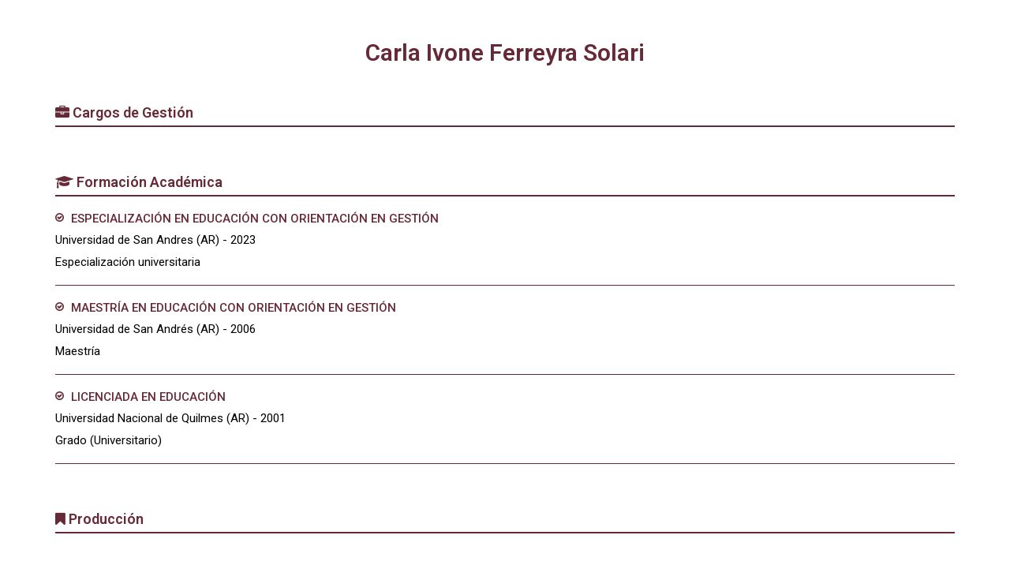

--- FILE ---
content_type: text/html; charset=utf-8
request_url: https://nbapi.uai.edu.ar/cv/cv?legajo=00009150
body_size: 3454
content:




    <!DOCTYPE html>

    <html>
    

    <head>
        <meta charset="utf-8">
        <meta http-equiv="X-UA-Compatible" content="IE=edge">
        <meta name="viewport" content="width=device-width, initial-scale=1">

        <link rel="stylesheet" href="https://cdn.jsdelivr.net/npm/bootstrap@3.4.1/dist/css/bootstrap.min.css" integrity="sha384-HSMxcRTRxnN+Bdg0JdbxYKrThecOKuH5zCYotlSAcp1+c8xmyTe9GYg1l9a69psu" crossorigin="anonymous">
        <link rel="stylesheet" href="/css/CV/style.css" crossorigin="anonymous">
        <link rel="stylesheet" href="https://cdn.jsdelivr.net/npm/bootstrap@3.4.1/dist/css/bootstrap-theme.min.css" integrity="sha384-6pzBo3FDv/PJ8r2KRkGHifhEocL+1X2rVCTTkUfGk7/0pbek5mMa1upzvWbrUbOZ" crossorigin="anonymous">
        <link href="https://fonts.googleapis.com/css2?family=Roboto:wght@400;500&display=swap" rel="stylesheet">
        <link rel="stylesheet" href="https://cdnjs.cloudflare.com/ajax/libs/font-awesome/4.7.0/css/font-awesome.min.css">

    </head>
    <body>
        <section class="container mt30">


            <div class="col-md-12 mb20 textCenter pad0">
                <h3 class="personal"> Carla Ivone Ferreyra Solari</h3>

            </div>

            <div class="col-md-12 mb20 pad0">
                <h3 class="subtitle"><i class="fa fa-briefcase" aria-hidden="true"></i> Cargos de Gestión</h3>

            </div>

            

            <div class="col-md-12 mb20 pad0">

                <h3 class="subtitle"><i class="fa fa-graduation-cap" aria-hidden="true"></i> Formación Académica</h3>
                <ul>
                        <li>
                            <h4 class="text"><i class="fa fa-check-circle-o" aria-hidden="true"></i> ESPECIALIZACI&#211;N EN EDUCACI&#211;N CON ORIENTACI&#211;N EN GESTI&#211;N</h4>

                            <p class="univ">Universidad de San Andres (AR) - 2023</p>
                            <p class="univ">Especializaci&#243;n universitaria</p>
                        </li>
                        <hr>
                        <li>
                            <h4 class="text"><i class="fa fa-check-circle-o" aria-hidden="true"></i> MAESTR&#205;A EN EDUCACI&#211;N CON ORIENTACI&#211;N EN GESTI&#211;N</h4>

                            <p class="univ">Universidad de San Andr&#233;s (AR) - 2006</p>
                            <p class="univ">Maestr&#237;a</p>
                        </li>
                        <hr>
                        <li>
                            <h4 class="text"><i class="fa fa-check-circle-o" aria-hidden="true"></i> LICENCIADA EN EDUCACI&#211;N</h4>

                            <p class="univ">Universidad Nacional de Quilmes (AR) - 2001</p>
                            <p class="univ">Grado (Universitario)</p>
                        </li>
                        <hr>

                </ul>
            </div>

            <div class="col-md-12 mb20 pad0">
                <h3 class="subtitle"><i class="fa fa-bookmark" aria-hidden="true"></i> Producción</h3>
                <ul>
                </ul>
            </div>



                

        </section>



        <script src="https://code.jquery.com/jquery-1.12.4.min.js" integrity="sha384-nvAa0+6Qg9clwYCGGPpDQLVpLNn0fRaROjHqs13t4Ggj3Ez50XnGQqc/r8MhnRDZ" crossorigin="anonymous"></script>

        <script src="https://cdn.jsdelivr.net/npm/bootstrap@3.4.1/dist/js/bootstrap.min.js" integrity="sha384-aJ21OjlMXNL5UyIl/XNwTMqvzeRMZH2w8c5cRVpzpU8Y5bApTppSuUkhZXN0VxHd" crossorigin="anonymous"></script>
    </body>
   
</html>


--- FILE ---
content_type: text/css
request_url: https://nbapi.uai.edu.ar/css/CV/style.css
body_size: 14218
content:
/* Fuente de Google */
@import url('https://fonts.googleapis.com/css2?family=Roboto:wght@400;500;600&display=swap');

body {
    margin: 0
}


ol, ul {
    margin-top: 0;
    margin-bottom: 10px;
    padding: 0px;
    list-style: none;
}

/***************
/* Main section
***************/
th {
    text-align: center;
    font-size: 12px;
    color: #662938;
}

p {
    font: 400 15px roboto, sans-serif;
    font-family: 'Roboto', sans-serif;
}

.title {
    font: 400 20px roboto, sans-serif;
    font-family: 'Roboto', sans-serif;
}

.textCenter {
    text-align: center;
}

.personal {
    color: #662938;
    font-size: 30px !important;
    font-weight: 800 !important;
    font-family: 'Roboto', sans-serif;
}

.cargo {
    color: #662938;
    font-size: 19px !important;
    font-weight: 800 !important;
    font-family: 'Roboto', sans-serif;
}


.site {
    color: black;
    font-size: 18px !important;
    font-weight: 800 !important;
    font-family: 'Roboto', sans-serif;
}

.subtitle {
    color: #662938;
    font-size: 18px !important;
    font-weight: 800 !important;
    font-family: 'Roboto', sans-serif;
    border-bottom: 2px solid #662938;
    margin-bottom: 20px;
    padding-bottom: 7px;
}


.univ {
    color: black;
    font-family: 'Roboto', sans-serif;
    font-size: 15px !important;
    font-weight: 400 !important;
}

.univ2 {
    color: black;
    font-family: 'Roboto', sans-serif;
    font-size: 15px !important;
    font-weight: 400 !important;
    padding:0px 15px!important;
}

.prod {
    color: black;
    font-family: 'Roboto', sans-serif;
    font-size: 15px !important;
    font-weight: 400 !important;
    text-align: center;
}

.text {
    color: #662938;
    font-family: 'Roboto', sans-serif;
    font-size: 15px !important;
    font-weight: 500 !important;
}



.fa-check-circle-o {
    font-size: 13px !important;
    position: relative;
    top: -2px;
    margin-right: 5px;
    color: #662938;
}

.fa {
    font-size: 15px;
}

.mt30 {
    margin-top: 30px;
}

.mb20 {
    margin-bottom: 20px;
}


.prodTitle {
    color: white;
    font-family: 'Roboto', sans-serif;
    font-size: 11px !important;
    font-weight: 400 !important;
    text-align: center;
    background: #662938;
    padding: 10px;
}

.pad0 {
    padding: 0px;
}

.row {
    margin-right: 0px;
    margin-left: 0px;
}

hr {
    margin-top: 20px;
    margin-bottom: 20px;
    border: 0;
    border-top: 1px solid #662938;
}

.colCustom {
    width: 16.66666667% !important;
    display: table-cell;
    padding: 0px;
}
 
@media (max-width: 798px) {

    .col-md-12 {
        padding: 0px !important;
    }

    .colCustom {
        width: 100% !important;
        display: block;
        padding: 0px 15px;
    }

    .row {
        margin-right: -15px;
        margin-left: -15px;
    }

    .prod {
        color: black;
        font-family: 'Roboto', sans-serif;
        font-size: 15px !important;
        font-weight: 400 !important;
        text-align: left;
    }

    .pad0 {
        padding: 0px 15px;
    }

    .prodTitle {
        color: black !important;
        font-family: 'Roboto', sans-serif;
        font-size: 15px !important;
        font-weight: 600 !important;
        text-align: left;
        background: white !important;
        padding: 0px
    }
}



/*@import url('https://fonts.googleapis.com/css?family=Oswald&display=swap');
@import url('https://fonts.googleapis.com/css?family=Montserrat&display=swap');


.timeline-heading > h5 {
    padding: 15px 0 0 15px;
}

p.cargos {
    text-align: center;
    font-family: 'Montserrat', sans-serif;
    font-size: 20px;
}

#header {
    height: 310px;
    background-color: #6C1739;
}

#sub-header {
    background-color: grey;
}

h1 {
    text-align: center;
}

h3 {
    text-align: center;
}

h2 {
    color: #fff;
    margin-top: 130px;
    float: right;
    font-size: 45px;
    font-family: 'Montserrat', sans-serif;
    font-weight: bold;
}

h5.title {
    font-family: 'Montserrat', sans-serif;
    font-weight: bolder;
    font-size: 18px;
}

p.escuela {
    font-weight: bold;
}

p.footer {
    margin-bottom: 20px;
    text-align: center;
}

.switcher {
    color: #6384A1;
    margin-top: 20px;
    float: right;
}

#gridview {
    padding: 0 10px;
    font-size: 2em;
}

#listview {
    padding: 0 10px;
    font-size: 2em;
}*/

/* -----------------------------------------------
 * Timeline
 * --------------------------------------------- */

/*li:nth-child(odd) .time {
    font-weight: bold;
    position: relative;
    float: right;
}

li:nth-child(odd) .room {
    font-weight: bold;
    position: relative;
    float: left;
}

li:nth-child(even) .time {
    float: left;
}

li:nth-child(even) .room {
    float: right;
}

.disc::before {
    content: "Discussant: ";
}

.disc {
    font-size: 94% !important;
}

.timeline {
    list-style: none;
    padding: 10px 0;
    position: relative;
}

.pad-down-40 {
    margin: 40px 0;
}

.pad-down-80 {
    margin: 80px 0;
}

.timeline:before {
    top: 22px;
    bottom: 0;
    position: absolute;
    content: " ";
    width: 6px;
    background: #A27E85;
    left: 50%;
    margin-left: -1.9px;
}

.timeline > li {
    margin-bottom: 25px;
    position: relative;
    width: 50%;
    float: left;
    clear: left;
}

    .timeline > li:before,
    .timeline > li:after {
        content: " ";
        display: table;
    }

    .timeline > li:after {
        clear: both;
    }

    .timeline > li:before,
    .timeline > li:after {
        content: " ";
        display: table;
    }

    .timeline > li:after {
        clear: both;
    }

    .timeline > li > .timeline-panel {
        width: calc(100% - 50px);
        width: -moz-calc(100% - 50px);
        width: -webkit-calc(100% - 50px);
        float: left;
        border-radius: 3px;
        border: 1px solid #dcdcdc;
        background: #fff;
        position: relative;
        margin-bottom: 65px;
    }

        .timeline > li > .timeline-panel:before {
            position: absolute;
            top: 26px;
            right: -15px;
            display: inline-block;
            border-top: 15px solid transparent;
            border-left: 15px solid #dcdcdc;
            border-right: 0 solid #dcdcdc;
            border-bottom: 15px solid transparent;
            content: " ";
        }

        .timeline > li > .timeline-panel:after {
            position: absolute;
            top: 27px;
            right: -13px;
            display: inline-block;
            border-top: 14px solid transparent;
            border-left: 14px solid #fff;
            border-right: 0 solid #ffffff;
            border-bottom: 15px solid transparent;
            content: " ";
        }

    .timeline > li > .timeline-badge {
        color: #999;
        font-size: 1.4em;
        width: 42px;
        height: 42px;
        line-height: 42px;
        background: #6C1739;
        border-radius: 50%;
        box-shadow: 0 0 0 8px #A27E85;
        text-align: center;
        position: absolute;
        top: 20px;
        right: -22px;
        z-index: 9;
    }

    .timeline > li.timeline-inverted > .timeline-panel {
        margin-bottom: 65px;
        float: right;
    }

        .timeline > li.timeline-inverted > .timeline-panel:before {
            border-left-width: 0;
            border-right-width: 15px;
            left: -15px;
            right: auto;
        }

        .timeline > li.timeline-inverted > .timeline-panel:after {
            border-left-width: 0;
            border-right-width: 15px;
            left: -13px;
            right: auto;
        }

.timeline-title {
    margin-top: 0;
    color: inherit;
}

.timeline-heading h4 {
    font-weight: 400;
    padding: 0 25px;
    color: #4679bd;
}

.timeline-body > p,
.timeline-body > ul {
    padding: 5px 15px;
    margin-bottom: 0;
    font-size: 105%;
}

.timeline-body-empty {
    min-height: 1px;
}

.timeline-body > hr {
    border-top: 1px solid #eee;
    padding-top: 5px;
    margin: 17px auto 0 !important;
    width: 95%;
}

.abstract {
    padding: 0 10px 0 10px;
    font-size: 90%;
    margin-bottom: 20px;
}

.timeline-footer {
    padding: 5px 15px;
    background-color: #f4f4f4;
    margin-top: 8px;
    height: 30px;
}

    .timeline-footer p {
        margin-bottom: 0;
    }

    .timeline-footer > a {
        cursor: pointer;
        text-decoration: none;
    }

.timeline > li.timeline-inverted {
    float: right;
    clear: right;
}

.timeline > li:nth-child(2) {
    margin-top: 80px;
}

.timeline > li.timeline-inverted > .timeline-badge {
    left: -20px;
}

.no-float {
    float: none !important;
}

@media (max-width: 767px) {*/
    /**@media (max-width: 3400px) {**/
    /*.timeline {
        width: 96%;
        margin: 50px 0;
    }

    .pad-down-40 {
        margin: 0 0;
    }

    .pad-down-80 {
        margin: 0 0;
    }

    li:nth-child(odd) .time {
        position: relative;
        float: left;
    }

    li:nth-child(odd) .room {
        position: relative;
        float: right;
    }

    ul.timeline:before {
        left: 40px;
    }

    ul.timeline > li {
        margin-bottom: 0px;
        position: relative;
        width: 100%;
        float: left;
        clear: left;
    }

        ul.timeline > li > .timeline-panel {
            width: calc(100% - 65px);
            width: -moz-calc(100% - 65px);
            width: -webkit-calc(100% - 65px);
        }

        ul.timeline > li > .timeline-badge {
            left: 20px;
            margin-left: 0;
            top: 16px;
        }

        ul.timeline > li > .timeline-panel {
            float: right;
            left: 25px;
            margin-bottom: -10px;
        }

            ul.timeline > li > .timeline-panel:before {
                border-left-width: 0;
                border-right-width: 15px;
                left: -15px;
                right: auto;
            }

            ul.timeline > li > .timeline-panel:after {
                border-left-width: 0;
                border-right-width: 14px;
                left: -13px;
                right: auto;
            }

    .timeline > li.timeline-inverted {
        float: left;
        clear: left;
        margin-top: 30px;
        margin-bottom: 30px;
    }

        .timeline > li.timeline-inverted > .timeline-badge {
            left: 20px;
        }
}

.wrap {
    width: 100%;
    max-width: 100%;
    margin: 30px auto;
}

ul.tabs {
    width: 100%;
    background: #6C1739;
    list-style: none;
    display: flex;
}

    ul.tabs li {
        width: 18%;
    }

        ul.tabs li a {
            color: #fff;
            text-decoration: none;
            font-size: 16px;
            text-align: center;
            display: block;
            padding: 20px 0px;
        }

.active {
    background: #a27e85;
}

ul.tabs li a .tab-text {
    font-family: 'Montserrat', sans-serif;
    font-weight: bold;
    font-size: 14px;
}

.secciones {
    width: 100%;
    background: #fff;
}

    .secciones article {
        padding: 30px;
    }

        .secciones article p {
            text-align: justify;
        }


@media screen and (max-width: 700px) {
    ul.tabs li {
        width: none;
        flex-basis: 0;
        flex-grow: 1;
    }
}

@media screen and (max-width: 450px) {
    ul.tabs li a {
        padding: 15px 0px;
    }

        ul.tabs li a .tab-text {
            display: none;
        }

    .secciones article {
        padding: 20px;
    }
}*/

/*Prueba*/

/** {
    box-sizing: border-box
}*/

/* Slideshow container */
/*.slideshow-container {
    max-width: 1000px;
    position: relative;
    margin: auto;
}*/

/* Hide the images by default */
/*.mySlides {
    display: none;
}*/

/* Next & previous buttons */
/*.prev, .next {
    cursor: pointer;
    position: absolute;
    top: 50%;
    width: auto;
    margin-top: -22px;
    padding: 16px;
    color: white;
    font-weight: bold;
    font-size: 18px;
    transition: 0.6s ease;
    border-radius: 0 3px 3px 0;
    user-select: none;
}*/

/* Position the "next button" to the right */
/*.next {
    right: 0;
    border-radius: 3px 0 0 3px;
}*/

    /* On hover, add a black background color with a little bit see-through */
    /*.prev:hover, .next:hover {
        background-color: rgba(0,0,0,0.8);
    }*/

/* Caption text */
/*.text {
    color: #f2f2f2;
    font-size: 15px;
    padding: 8px 12px;
    position: absolute;
    bottom: 8px;
    width: 100%;
    text-align: center;
}*/

/* Number text (1/3 etc) */
/*.numbertext {
    color: #f2f2f2;
    font-size: 12px;
    padding: 8px 12px;
    position: absolute;
    top: 0;
}*/

/* The dots/bullets/indicators */
/*.dot {
    cursor: pointer;
    height: 15px;
    width: 15px;
    margin: 0 2px;
    background-color: #bbb;
    border-radius: 50%;
    display: inline-block;
    transition: background-color 0.6s ease;
}

    .active, .dot:hover {
        background-color: #A27E85;
    }*/

/* Fading animation */
/*.fade {
    -webkit-animation-name: fade;
    -webkit-animation-duration: 1.5s;
    animation-name: fade;
    animation-duration: 1.5s;
}

@-webkit-keyframes fade {
    from {
        opacity: .4
    }

    to {
        opacity: 1
    }
}

@keyframes fade {
    from {
        opacity: .4
    }

    to {
        opacity: 1
    }
}*/

/*Prueba*/

/*.container {
    // max-width: 1000px;
    margin: 0 auto;
}

#responsivTable {
    position: relative;
    overflow-x: auto;
    box-shadow: 0 0 6px 0 rgba(0,0,0,.3);
    margin: 6px;
    overflow: auto;
    max-height: 400px;
    &.absolute table thead

{
    position: absolute;
}

table {
    border-spacing: 0;
    width: 100%;
}

td {
    &:nth-child(n+2)

{
    border-left: 2px solid #eee;
}

}

th:nth-child(n+2) {
    border-left: 2px solid #eee;
}

th, td {
    white-space: nowrap;
    box-sizing: border-box;
    text-align: left;
    border-bottom: 2px solid #eee;
    padding: 6px;
}

tr {
    background: #ffffff;
    &:nth-child(even)

{
    background: rgba(247, 247, 247, 1);
}

td:first-child {
    padding-left: 30px;
}

&:last-child td {
    border-bottom: 1px solid #eee;
}

}

thead {
    z-index: 9;
    th

{
    background: #efefef;
}

th:first-child {
    padding-left: 30px;
}

}

.content-td {
    width: 100%;
}

}

.page-link {
    color: #A27E85;
}*/
